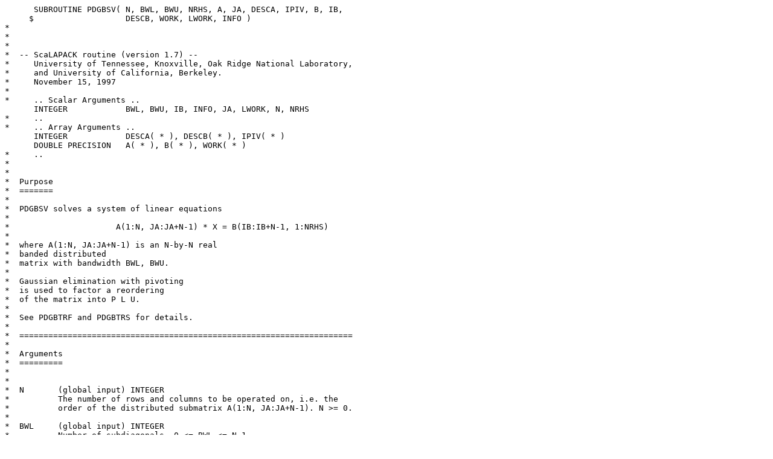

--- FILE ---
content_type: text/plain; charset=UTF-8
request_url: https://netlib.org/scalapack/double/pdgbsv.f
body_size: 19139
content:
      SUBROUTINE PDGBSV( N, BWL, BWU, NRHS, A, JA, DESCA, IPIV, B, IB,
     $                   DESCB, WORK, LWORK, INFO )
*
*
*
*  -- ScaLAPACK routine (version 1.7) --
*     University of Tennessee, Knoxville, Oak Ridge National Laboratory,
*     and University of California, Berkeley.
*     November 15, 1997
*
*     .. Scalar Arguments ..
      INTEGER            BWL, BWU, IB, INFO, JA, LWORK, N, NRHS
*     ..
*     .. Array Arguments ..
      INTEGER            DESCA( * ), DESCB( * ), IPIV( * )
      DOUBLE PRECISION   A( * ), B( * ), WORK( * )
*     ..
*
*
*  Purpose
*  =======
*
*  PDGBSV solves a system of linear equations
*
*                      A(1:N, JA:JA+N-1) * X = B(IB:IB+N-1, 1:NRHS)
*
*  where A(1:N, JA:JA+N-1) is an N-by-N real
*  banded distributed
*  matrix with bandwidth BWL, BWU.
*
*  Gaussian elimination with pivoting
*  is used to factor a reordering
*  of the matrix into P L U.
*
*  See PDGBTRF and PDGBTRS for details.
*
*  =====================================================================
*
*  Arguments
*  =========
*
*
*  N       (global input) INTEGER
*          The number of rows and columns to be operated on, i.e. the
*          order of the distributed submatrix A(1:N, JA:JA+N-1). N >= 0.
*
*  BWL     (global input) INTEGER
*          Number of subdiagonals. 0 <= BWL <= N-1
*
*  BWU     (global input) INTEGER
*          Number of superdiagonals. 0 <= BWU <= N-1
*
*  NRHS    (global input) INTEGER
*          The number of right hand sides, i.e., the number of columns
*          of the distributed submatrix B(IB:IB+N-1, 1:NRHS).
*          NRHS >= 0.
*
*  A       (local input/local output) DOUBLE PRECISION pointer into
*          local memory to an array with first dimension
*          LLD_A >=(2*bwl+2*bwu+1) (stored in DESCA).
*          On entry, this array contains the local pieces of the
*          This local portion is stored in the packed banded format
*            used in LAPACK. Please see the Notes below and the
*            ScaLAPACK manual for more detail on the format of
*            distributed matrices.
*          On exit, this array contains information containing details
*            of the factorization.
*          Note that permutations are performed on the matrix, so that
*            the factors returned are different from those returned
*            by LAPACK.
*
*  JA      (global input) INTEGER
*          The index in the global array A that points to the start of
*          the matrix to be operated on (which may be either all of A
*          or a submatrix of A).
*
*  DESCA   (global and local input) INTEGER array of dimension DLEN.
*          if 1D type (DTYPE_A=501), DLEN >= 7;
*          if 2D type (DTYPE_A=1), DLEN >= 9 .
*          The array descriptor for the distributed matrix A.
*          Contains information of mapping of A to memory. Please
*          see NOTES below for full description and options.
*
*  IPIV    (local output) INTEGER array, dimension >= DESCA( NB ).
*          Pivot indices for local factorizations.
*          Users *should not* alter the contents between
*          factorization and solve.
*
*  B       (local input/local output) DOUBLE PRECISION pointer into
*          local memory to an array of local lead dimension lld_b>=NB.
*          On entry, this array contains the
*          the local pieces of the right hand sides
*          B(IB:IB+N-1, 1:NRHS).
*          On exit, this contains the local piece of the solutions
*          distributed matrix X.
*
*  IB      (global input) INTEGER
*          The row index in the global array B that points to the first
*          row of the matrix to be operated on (which may be either
*          all of B or a submatrix of B).
*
*  DESCB   (global and local input) INTEGER array of dimension DLEN.
*          if 1D type (DTYPE_B=502), DLEN >=7;
*          if 2D type (DTYPE_B=1), DLEN >= 9.
*          The array descriptor for the distributed matrix B.
*          Contains information of mapping of B to memory. Please
*          see NOTES below for full description and options.
*
*  WORK    (local workspace/local output)
*          DOUBLE PRECISION temporary workspace. This space may
*          be overwritten in between calls to routines. WORK must be
*          the size given in LWORK.
*          On exit, WORK( 1 ) contains the minimal LWORK.
*
*  LWORK   (local input or global input) INTEGER
*          Size of user-input workspace WORK.
*          If LWORK is too small, the minimal acceptable size will be
*          returned in WORK(1) and an error code is returned. LWORK>=
*          (NB+bwu)*(bwl+bwu)+6*(bwl+bwu)*(bwl+2*bwu)
*          +max(NRHS*(NB+2*bwl+4*bwu), 1)
*
*  INFO    (global output) INTEGER
*          = 0:  successful exit
*          < 0:  If the i-th argument is an array and the j-entry had
*                an illegal value, then INFO = -(i*100+j), if the i-th
*                argument is a scalar and had an illegal value, then
*                INFO = -i.
*          > 0:  If INFO = K<=NPROCS, the submatrix stored on processor
*                INFO and factored locally was not
*                nonsingular,  and
*                the factorization was not completed.
*                If INFO = K>NPROCS, the submatrix stored on processor
*                INFO-NPROCS representing interactions with other
*                processors was not
*                nonsingular,
*                and the factorization was not completed.
*
*  =====================================================================
*
*
*  Restrictions
*  ============
*
*  The following are restrictions on the input parameters. Some of these
*    are temporary and will be removed in future releases, while others
*    may reflect fundamental technical limitations.
*
*    Non-cyclic restriction: VERY IMPORTANT!
*      P*NB>= mod(JA-1,NB)+N.
*      The mapping for matrices must be blocked, reflecting the nature
*      of the divide and conquer algorithm as a task-parallel algorithm.
*      This formula in words is: no processor may have more than one
*      chunk of the matrix.
*
*    Blocksize cannot be too small:
*      If the matrix spans more than one processor, the following
*      restriction on NB, the size of each block on each processor,
*      must hold:
*      NB >= (BWL+BWU)+1
*      The bulk of parallel computation is done on the matrix of size
*      O(NB) on each processor. If this is too small, divide and conquer
*      is a poor choice of algorithm.
*
*    Submatrix reference:
*      JA = IB
*      Alignment restriction that prevents unnecessary communication.
*
*
*  =====================================================================
*
*
*  Notes
*  =====
*
*  If the factorization routine and the solve routine are to be called
*    separately (to solve various sets of righthand sides using the same
*    coefficient matrix), the auxiliary space AF *must not be altered*
*    between calls to the factorization routine and the solve routine.
*
*  The best algorithm for solving banded and tridiagonal linear systems
*    depends on a variety of parameters, especially the bandwidth.
*    Currently, only algorithms designed for the case N/P >> bw are
*    implemented. These go by many names, including Divide and Conquer,
*    Partitioning, domain decomposition-type, etc.
*
*  Algorithm description: Divide and Conquer
*
*    The Divide and Conqer algorithm assumes the matrix is narrowly
*      banded compared with the number of equations. In this situation,
*      it is best to distribute the input matrix A one-dimensionally,
*      with columns atomic and rows divided amongst the processes.
*      The basic algorithm divides the banded matrix up into
*      P pieces with one stored on each processor,
*      and then proceeds in 2 phases for the factorization or 3 for the
*      solution of a linear system.
*      1) Local Phase:
*         The individual pieces are factored independently and in
*         parallel. These factors are applied to the matrix creating
*         fillin, which is stored in a non-inspectable way in auxiliary
*         space AF. Mathematically, this is equivalent to reordering
*         the matrix A as P A P^T and then factoring the principal
*         leading submatrix of size equal to the sum of the sizes of
*         the matrices factored on each processor. The factors of
*         these submatrices overwrite the corresponding parts of A
*         in memory.
*      2) Reduced System Phase:
*         A small (max(bwl,bwu)* (P-1)) system is formed representing
*         interaction of the larger blocks, and is stored (as are its
*         factors) in the space AF. A parallel Block Cyclic Reduction
*         algorithm is used. For a linear system, a parallel front solve
*         followed by an analagous backsolve, both using the structure
*         of the factored matrix, are performed.
*      3) Backsubsitution Phase:
*         For a linear system, a local backsubstitution is performed on
*         each processor in parallel.
*
*
*  Descriptors
*  ===========
*
*  Descriptors now have *types* and differ from ScaLAPACK 1.0.
*
*  Note: banded codes can use either the old two dimensional
*    or new one-dimensional descriptors, though the processor grid in
*    both cases *must be one-dimensional*. We describe both types below.
*
*  Each global data object is described by an associated description
*  vector.  This vector stores the information required to establish
*  the mapping between an object element and its corresponding process
*  and memory location.
*
*  Let A be a generic term for any 2D block cyclicly distributed array.
*  Such a global array has an associated description vector DESCA.
*  In the following comments, the character _ should be read as
*  "of the global array".
*
*  NOTATION        STORED IN      EXPLANATION
*  --------------- -------------- --------------------------------------
*  DTYPE_A(global) DESCA( DTYPE_ )The descriptor type.  In this case,
*                                 DTYPE_A = 1.
*  CTXT_A (global) DESCA( CTXT_ ) The BLACS context handle, indicating
*                                 the BLACS process grid A is distribu-
*                                 ted over. The context itself is glo-
*                                 bal, but the handle (the integer
*                                 value) may vary.
*  M_A    (global) DESCA( M_ )    The number of rows in the global
*                                 array A.
*  N_A    (global) DESCA( N_ )    The number of columns in the global
*                                 array A.
*  MB_A   (global) DESCA( MB_ )   The blocking factor used to distribute
*                                 the rows of the array.
*  NB_A   (global) DESCA( NB_ )   The blocking factor used to distribute
*                                 the columns of the array.
*  RSRC_A (global) DESCA( RSRC_ ) The process row over which the first
*                                 row of the array A is distributed.
*  CSRC_A (global) DESCA( CSRC_ ) The process column over which the
*                                 first column of the array A is
*                                 distributed.
*  LLD_A  (local)  DESCA( LLD_ )  The leading dimension of the local
*                                 array.  LLD_A >= MAX(1,LOCr(M_A)).
*
*  Let K be the number of rows or columns of a distributed matrix,
*  and assume that its process grid has dimension p x q.
*  LOCr( K ) denotes the number of elements of K that a process
*  would receive if K were distributed over the p processes of its
*  process column.
*  Similarly, LOCc( K ) denotes the number of elements of K that a
*  process would receive if K were distributed over the q processes of
*  its process row.
*  The values of LOCr() and LOCc() may be determined via a call to the
*  ScaLAPACK tool function, NUMROC:
*          LOCr( M ) = NUMROC( M, MB_A, MYROW, RSRC_A, NPROW ),
*          LOCc( N ) = NUMROC( N, NB_A, MYCOL, CSRC_A, NPCOL ).
*  An upper bound for these quantities may be computed by:
*          LOCr( M ) <= ceil( ceil(M/MB_A)/NPROW )*MB_A
*          LOCc( N ) <= ceil( ceil(N/NB_A)/NPCOL )*NB_A
*
*
*  One-dimensional descriptors:
*
*  One-dimensional descriptors are a new addition to ScaLAPACK since
*    version 1.0. They simplify and shorten the descriptor for 1D
*    arrays.
*
*  Since ScaLAPACK supports two-dimensional arrays as the fundamental
*    object, we allow 1D arrays to be distributed either over the
*    first dimension of the array (as if the grid were P-by-1) or the
*    2nd dimension (as if the grid were 1-by-P). This choice is
*    indicated by the descriptor type (501 or 502)
*    as described below.
*
*    IMPORTANT NOTE: the actual BLACS grid represented by the
*    CTXT entry in the descriptor may be *either*  P-by-1 or 1-by-P
*    irrespective of which one-dimensional descriptor type
*    (501 or 502) is input.
*    This routine will interpret the grid properly either way.
*    ScaLAPACK routines *do not support intercontext operations* so that
*    the grid passed to a single ScaLAPACK routine *must be the same*
*    for all array descriptors passed to that routine.
*
*    NOTE: In all cases where 1D descriptors are used, 2D descriptors
*    may also be used, since a one-dimensional array is a special case
*    of a two-dimensional array with one dimension of size unity.
*    The two-dimensional array used in this case *must* be of the
*    proper orientation:
*      If the appropriate one-dimensional descriptor is DTYPEA=501
*      (1 by P type), then the two dimensional descriptor must
*      have a CTXT value that refers to a 1 by P BLACS grid;
*      If the appropriate one-dimensional descriptor is DTYPEA=502
*      (P by 1 type), then the two dimensional descriptor must
*      have a CTXT value that refers to a P by 1 BLACS grid.
*
*
*  Summary of allowed descriptors, types, and BLACS grids:
*  DTYPE           501         502         1         1
*  BLACS grid      1xP or Px1  1xP or Px1  1xP       Px1
*  -----------------------------------------------------
*  A               OK          NO          OK        NO
*  B               NO          OK          NO        OK
*
*  Note that a consequence of this chart is that it is not possible
*    for *both* DTYPE_A and DTYPE_B to be 2D_type(1), as these lead
*    to opposite requirements for the orientation of the BLACS grid,
*    and as noted before, the *same* BLACS context must be used in
*    all descriptors in a single ScaLAPACK subroutine call.
*
*  Let A be a generic term for any 1D block cyclicly distributed array.
*  Such a global array has an associated description vector DESCA.
*  In the following comments, the character _ should be read as
*  "of the global array".
*
*  NOTATION        STORED IN  EXPLANATION
*  --------------- ---------- ------------------------------------------
*  DTYPE_A(global) DESCA( 1 ) The descriptor type. For 1D grids,
*                                TYPE_A = 501: 1-by-P grid.
*                                TYPE_A = 502: P-by-1 grid.
*  CTXT_A (global) DESCA( 2 ) The BLACS context handle, indicating
*                                the BLACS process grid A is distribu-
*                                ted over. The context itself is glo-
*                                bal, but the handle (the integer
*                                value) may vary.
*  N_A    (global) DESCA( 3 ) The size of the array dimension being
*                                distributed.
*  NB_A   (global) DESCA( 4 ) The blocking factor used to distribute
*                                the distributed dimension of the array.
*  SRC_A  (global) DESCA( 5 ) The process row or column over which the
*                                first row or column of the array
*                                is distributed.
*  LLD_A  (local)  DESCA( 6 ) The leading dimension of the local array
*                                storing the local blocks of the distri-
*                                buted array A. Minimum value of LLD_A
*                                depends on TYPE_A.
*                                TYPE_A = 501: LLD_A >=
*                                   size of undistributed dimension, 1.
*                                TYPE_A = 502: LLD_A >=NB_A, 1.
*  Reserved        DESCA( 7 ) Reserved for future use.
*
*
*
*  =====================================================================
*
*  Code Developer: Andrew J. Cleary, University of Tennessee.
*    Current address: Lawrence Livermore National Labs.
*  This version released: August, 2001.
*
*  =====================================================================
*
*     ..
*     .. Parameters ..
      DOUBLE PRECISION   ONE, ZERO
      PARAMETER          ( ONE = 1.0D+0 )
      PARAMETER          ( ZERO = 0.0D+0 )
      INTEGER            INT_ONE
      PARAMETER          ( INT_ONE = 1 )
      INTEGER            DESCMULT, BIGNUM
      PARAMETER          (DESCMULT = 100, BIGNUM = DESCMULT * DESCMULT)
      INTEGER            BLOCK_CYCLIC_2D, CSRC_, CTXT_, DLEN_, DTYPE_,
     $                   LLD_, MB_, M_, NB_, N_, RSRC_
      PARAMETER          ( BLOCK_CYCLIC_2D = 1, DLEN_ = 9, DTYPE_ = 1,
     $                     CTXT_ = 2, M_ = 3, N_ = 4, MB_ = 5, NB_ = 6,
     $                     RSRC_ = 7, CSRC_ = 8, LLD_ = 9 )
*     ..
*     .. Local Scalars ..
      INTEGER            ICTXT, MYCOL, MYROW, NB, NPCOL, NPROW,
     $                   WS_FACTOR
*     ..
*     .. External Subroutines ..
      EXTERNAL           PDGBTRF, PDGBTRS, PXERBLA
*     ..
*     .. Executable Statements ..
*
*     Note: to avoid duplication, most error checking is not performed
*           in this routine and is left to routines
*           PDGBTRF and PDGBTRS.
*
*     Begin main code
*
      INFO = 0
*
*     Get block size to calculate workspace requirements
*
      IF( DESCA( DTYPE_ ) .EQ. BLOCK_CYCLIC_2D ) THEN
         NB = DESCA( NB_ )
         ICTXT = DESCA( CTXT_ )
      ELSEIF( DESCA( DTYPE_ ) .EQ. 501 ) THEN
         NB = DESCA( 4 )
         ICTXT = DESCA( 2 )
      ELSE
         INFO = -( 6*100 + DTYPE_ )
         CALL PXERBLA( ICTXT,
     $      'PDGBSV',
     $      -INFO )
         RETURN
      ENDIF
*
      CALL BLACS_GRIDINFO( ICTXT, NPROW, NPCOL, MYROW, MYCOL )
*
*
*     Size needed for AF in factorization
*
      WS_FACTOR = (NB+BWU)*(BWL+BWU)+6*(BWL+BWU)*(BWL+2*BWU)
*
*     Factor the matrix
*
      CALL PDGBTRF( N, BWL, BWU, A, JA, DESCA, IPIV, WORK,
     $              MIN( LWORK, WS_FACTOR ), WORK( 1+WS_FACTOR ),
     $              LWORK-WS_FACTOR, INFO )
*
*     Check info for error conditions
*
      IF( INFO.NE.0 ) THEN
         IF( INFO .LT. 0 ) THEN
            CALL PXERBLA( ICTXT, 'PDGBSV', -INFO )
         ENDIF
         RETURN
      END IF
*
*     Solve the system using the factorization
*
      CALL PDGBTRS( 'N', N, BWL, BWU, NRHS, A, JA, DESCA, IPIV, B, IB,
     $              DESCB, WORK, MIN( LWORK, WS_FACTOR ),
     $              WORK( 1+WS_FACTOR), LWORK-WS_FACTOR, INFO )
*
*     Check info for error conditions
*
      IF( INFO.NE.0 ) THEN
         CALL PXERBLA( ICTXT, 'PDGBSV', -INFO )
         RETURN
      END IF
*
      RETURN
*
*     End of PDGBSV
*
      END
